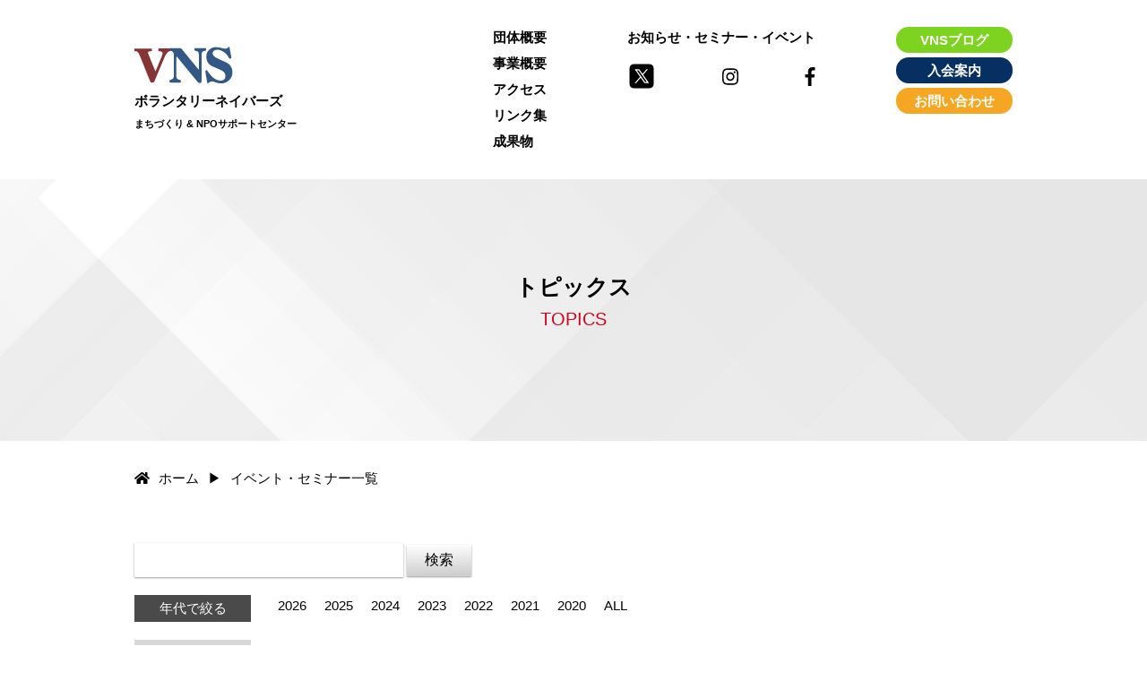

--- FILE ---
content_type: text/html; charset=UTF-8
request_url: https://www.vns.or.jp/tag/%E6%84%9B%E7%9F%A5%E7%94%A3/
body_size: 8575
content:

<!DOCTYPE html>
<html lang="ja">

<head>
    <meta http-equiv="content-type" content="text/html; charset=UTF-8">
    <meta name="viewport" content="width=device-width,initial-scale=1.0,user-scalable=no">
    <title>トピックス｜ボランタリーネイバーズ</title>
    <link rel="stylesheet" type="text/css" href="https://www.vns.or.jp/wp/wp-content/themes/vns-18/style.css">
    <link rel="stylesheet" type="text/css" href="https://www.vns.or.jp/wp/wp-content/themes/vns-18/css/withcovid.css" />
    <link rel="stylesheet" type="text/css" href="https://www.vns.or.jp/wp/wp-content/themes/vns-18/css/withcovid-content.css" />
    <link rel="stylesheet" type="text/css" href="https://www.vns.or.jp/wp/wp-content/themes/vns-18/css/withcovid-content-article.css" />
    <link href="https://maxcdn.bootstrapcdn.com/font-awesome/4.7.0/css/font-awesome.min.css" rel="stylesheet"
        integrity="sha384-wvfXpqpZZVQGK6TAh5PVlGOfQNHSoD2xbE+QkPxCAFlNEevoEH3Sl0sibVcOQVnN" crossorigin="anonymous">
    <script defer src="https://use.fontawesome.com/releases/v5.0.6/js/all.js"></script>
    <script src='https://cdnjs.cloudflare.com/ajax/libs/jquery/2.2.4/jquery.min.js'></script>
    <script src="https://www.vns.or.jp/wp/wp-content/themes/vns-18/js/main.js"></script>
    <meta name='robots' content='max-image-preview:large' />
	<style>img:is([sizes="auto" i], [sizes^="auto," i]) { contain-intrinsic-size: 3000px 1500px }</style>
	<link rel="alternate" type="application/rss+xml" title="VNS &raquo; 愛知産 タグのフィード" href="https://www.vns.or.jp/tag/%e6%84%9b%e7%9f%a5%e7%94%a3/feed/" />
<script type="text/javascript">
/* <![CDATA[ */
window._wpemojiSettings = {"baseUrl":"https:\/\/s.w.org\/images\/core\/emoji\/16.0.1\/72x72\/","ext":".png","svgUrl":"https:\/\/s.w.org\/images\/core\/emoji\/16.0.1\/svg\/","svgExt":".svg","source":{"concatemoji":"https:\/\/www.vns.or.jp\/wp\/wp-includes\/js\/wp-emoji-release.min.js?ver=6.8.3"}};
/*! This file is auto-generated */
!function(s,n){var o,i,e;function c(e){try{var t={supportTests:e,timestamp:(new Date).valueOf()};sessionStorage.setItem(o,JSON.stringify(t))}catch(e){}}function p(e,t,n){e.clearRect(0,0,e.canvas.width,e.canvas.height),e.fillText(t,0,0);var t=new Uint32Array(e.getImageData(0,0,e.canvas.width,e.canvas.height).data),a=(e.clearRect(0,0,e.canvas.width,e.canvas.height),e.fillText(n,0,0),new Uint32Array(e.getImageData(0,0,e.canvas.width,e.canvas.height).data));return t.every(function(e,t){return e===a[t]})}function u(e,t){e.clearRect(0,0,e.canvas.width,e.canvas.height),e.fillText(t,0,0);for(var n=e.getImageData(16,16,1,1),a=0;a<n.data.length;a++)if(0!==n.data[a])return!1;return!0}function f(e,t,n,a){switch(t){case"flag":return n(e,"\ud83c\udff3\ufe0f\u200d\u26a7\ufe0f","\ud83c\udff3\ufe0f\u200b\u26a7\ufe0f")?!1:!n(e,"\ud83c\udde8\ud83c\uddf6","\ud83c\udde8\u200b\ud83c\uddf6")&&!n(e,"\ud83c\udff4\udb40\udc67\udb40\udc62\udb40\udc65\udb40\udc6e\udb40\udc67\udb40\udc7f","\ud83c\udff4\u200b\udb40\udc67\u200b\udb40\udc62\u200b\udb40\udc65\u200b\udb40\udc6e\u200b\udb40\udc67\u200b\udb40\udc7f");case"emoji":return!a(e,"\ud83e\udedf")}return!1}function g(e,t,n,a){var r="undefined"!=typeof WorkerGlobalScope&&self instanceof WorkerGlobalScope?new OffscreenCanvas(300,150):s.createElement("canvas"),o=r.getContext("2d",{willReadFrequently:!0}),i=(o.textBaseline="top",o.font="600 32px Arial",{});return e.forEach(function(e){i[e]=t(o,e,n,a)}),i}function t(e){var t=s.createElement("script");t.src=e,t.defer=!0,s.head.appendChild(t)}"undefined"!=typeof Promise&&(o="wpEmojiSettingsSupports",i=["flag","emoji"],n.supports={everything:!0,everythingExceptFlag:!0},e=new Promise(function(e){s.addEventListener("DOMContentLoaded",e,{once:!0})}),new Promise(function(t){var n=function(){try{var e=JSON.parse(sessionStorage.getItem(o));if("object"==typeof e&&"number"==typeof e.timestamp&&(new Date).valueOf()<e.timestamp+604800&&"object"==typeof e.supportTests)return e.supportTests}catch(e){}return null}();if(!n){if("undefined"!=typeof Worker&&"undefined"!=typeof OffscreenCanvas&&"undefined"!=typeof URL&&URL.createObjectURL&&"undefined"!=typeof Blob)try{var e="postMessage("+g.toString()+"("+[JSON.stringify(i),f.toString(),p.toString(),u.toString()].join(",")+"));",a=new Blob([e],{type:"text/javascript"}),r=new Worker(URL.createObjectURL(a),{name:"wpTestEmojiSupports"});return void(r.onmessage=function(e){c(n=e.data),r.terminate(),t(n)})}catch(e){}c(n=g(i,f,p,u))}t(n)}).then(function(e){for(var t in e)n.supports[t]=e[t],n.supports.everything=n.supports.everything&&n.supports[t],"flag"!==t&&(n.supports.everythingExceptFlag=n.supports.everythingExceptFlag&&n.supports[t]);n.supports.everythingExceptFlag=n.supports.everythingExceptFlag&&!n.supports.flag,n.DOMReady=!1,n.readyCallback=function(){n.DOMReady=!0}}).then(function(){return e}).then(function(){var e;n.supports.everything||(n.readyCallback(),(e=n.source||{}).concatemoji?t(e.concatemoji):e.wpemoji&&e.twemoji&&(t(e.twemoji),t(e.wpemoji)))}))}((window,document),window._wpemojiSettings);
/* ]]> */
</script>
<style id='wp-emoji-styles-inline-css' type='text/css'>

	img.wp-smiley, img.emoji {
		display: inline !important;
		border: none !important;
		box-shadow: none !important;
		height: 1em !important;
		width: 1em !important;
		margin: 0 0.07em !important;
		vertical-align: -0.1em !important;
		background: none !important;
		padding: 0 !important;
	}
</style>
<link rel='stylesheet' id='wp-block-library-css' href='https://www.vns.or.jp/wp/wp-includes/css/dist/block-library/style.min.css?ver=6.8.3' type='text/css' media='all' />
<style id='classic-theme-styles-inline-css' type='text/css'>
/*! This file is auto-generated */
.wp-block-button__link{color:#fff;background-color:#32373c;border-radius:9999px;box-shadow:none;text-decoration:none;padding:calc(.667em + 2px) calc(1.333em + 2px);font-size:1.125em}.wp-block-file__button{background:#32373c;color:#fff;text-decoration:none}
</style>
<style id='pdfemb-pdf-embedder-viewer-style-inline-css' type='text/css'>
.wp-block-pdfemb-pdf-embedder-viewer{max-width:none}

</style>
<style id='global-styles-inline-css' type='text/css'>
:root{--wp--preset--aspect-ratio--square: 1;--wp--preset--aspect-ratio--4-3: 4/3;--wp--preset--aspect-ratio--3-4: 3/4;--wp--preset--aspect-ratio--3-2: 3/2;--wp--preset--aspect-ratio--2-3: 2/3;--wp--preset--aspect-ratio--16-9: 16/9;--wp--preset--aspect-ratio--9-16: 9/16;--wp--preset--color--black: #000000;--wp--preset--color--cyan-bluish-gray: #abb8c3;--wp--preset--color--white: #ffffff;--wp--preset--color--pale-pink: #f78da7;--wp--preset--color--vivid-red: #cf2e2e;--wp--preset--color--luminous-vivid-orange: #ff6900;--wp--preset--color--luminous-vivid-amber: #fcb900;--wp--preset--color--light-green-cyan: #7bdcb5;--wp--preset--color--vivid-green-cyan: #00d084;--wp--preset--color--pale-cyan-blue: #8ed1fc;--wp--preset--color--vivid-cyan-blue: #0693e3;--wp--preset--color--vivid-purple: #9b51e0;--wp--preset--gradient--vivid-cyan-blue-to-vivid-purple: linear-gradient(135deg,rgba(6,147,227,1) 0%,rgb(155,81,224) 100%);--wp--preset--gradient--light-green-cyan-to-vivid-green-cyan: linear-gradient(135deg,rgb(122,220,180) 0%,rgb(0,208,130) 100%);--wp--preset--gradient--luminous-vivid-amber-to-luminous-vivid-orange: linear-gradient(135deg,rgba(252,185,0,1) 0%,rgba(255,105,0,1) 100%);--wp--preset--gradient--luminous-vivid-orange-to-vivid-red: linear-gradient(135deg,rgba(255,105,0,1) 0%,rgb(207,46,46) 100%);--wp--preset--gradient--very-light-gray-to-cyan-bluish-gray: linear-gradient(135deg,rgb(238,238,238) 0%,rgb(169,184,195) 100%);--wp--preset--gradient--cool-to-warm-spectrum: linear-gradient(135deg,rgb(74,234,220) 0%,rgb(151,120,209) 20%,rgb(207,42,186) 40%,rgb(238,44,130) 60%,rgb(251,105,98) 80%,rgb(254,248,76) 100%);--wp--preset--gradient--blush-light-purple: linear-gradient(135deg,rgb(255,206,236) 0%,rgb(152,150,240) 100%);--wp--preset--gradient--blush-bordeaux: linear-gradient(135deg,rgb(254,205,165) 0%,rgb(254,45,45) 50%,rgb(107,0,62) 100%);--wp--preset--gradient--luminous-dusk: linear-gradient(135deg,rgb(255,203,112) 0%,rgb(199,81,192) 50%,rgb(65,88,208) 100%);--wp--preset--gradient--pale-ocean: linear-gradient(135deg,rgb(255,245,203) 0%,rgb(182,227,212) 50%,rgb(51,167,181) 100%);--wp--preset--gradient--electric-grass: linear-gradient(135deg,rgb(202,248,128) 0%,rgb(113,206,126) 100%);--wp--preset--gradient--midnight: linear-gradient(135deg,rgb(2,3,129) 0%,rgb(40,116,252) 100%);--wp--preset--font-size--small: 13px;--wp--preset--font-size--medium: 20px;--wp--preset--font-size--large: 36px;--wp--preset--font-size--x-large: 42px;--wp--preset--spacing--20: 0.44rem;--wp--preset--spacing--30: 0.67rem;--wp--preset--spacing--40: 1rem;--wp--preset--spacing--50: 1.5rem;--wp--preset--spacing--60: 2.25rem;--wp--preset--spacing--70: 3.38rem;--wp--preset--spacing--80: 5.06rem;--wp--preset--shadow--natural: 6px 6px 9px rgba(0, 0, 0, 0.2);--wp--preset--shadow--deep: 12px 12px 50px rgba(0, 0, 0, 0.4);--wp--preset--shadow--sharp: 6px 6px 0px rgba(0, 0, 0, 0.2);--wp--preset--shadow--outlined: 6px 6px 0px -3px rgba(255, 255, 255, 1), 6px 6px rgba(0, 0, 0, 1);--wp--preset--shadow--crisp: 6px 6px 0px rgba(0, 0, 0, 1);}:where(.is-layout-flex){gap: 0.5em;}:where(.is-layout-grid){gap: 0.5em;}body .is-layout-flex{display: flex;}.is-layout-flex{flex-wrap: wrap;align-items: center;}.is-layout-flex > :is(*, div){margin: 0;}body .is-layout-grid{display: grid;}.is-layout-grid > :is(*, div){margin: 0;}:where(.wp-block-columns.is-layout-flex){gap: 2em;}:where(.wp-block-columns.is-layout-grid){gap: 2em;}:where(.wp-block-post-template.is-layout-flex){gap: 1.25em;}:where(.wp-block-post-template.is-layout-grid){gap: 1.25em;}.has-black-color{color: var(--wp--preset--color--black) !important;}.has-cyan-bluish-gray-color{color: var(--wp--preset--color--cyan-bluish-gray) !important;}.has-white-color{color: var(--wp--preset--color--white) !important;}.has-pale-pink-color{color: var(--wp--preset--color--pale-pink) !important;}.has-vivid-red-color{color: var(--wp--preset--color--vivid-red) !important;}.has-luminous-vivid-orange-color{color: var(--wp--preset--color--luminous-vivid-orange) !important;}.has-luminous-vivid-amber-color{color: var(--wp--preset--color--luminous-vivid-amber) !important;}.has-light-green-cyan-color{color: var(--wp--preset--color--light-green-cyan) !important;}.has-vivid-green-cyan-color{color: var(--wp--preset--color--vivid-green-cyan) !important;}.has-pale-cyan-blue-color{color: var(--wp--preset--color--pale-cyan-blue) !important;}.has-vivid-cyan-blue-color{color: var(--wp--preset--color--vivid-cyan-blue) !important;}.has-vivid-purple-color{color: var(--wp--preset--color--vivid-purple) !important;}.has-black-background-color{background-color: var(--wp--preset--color--black) !important;}.has-cyan-bluish-gray-background-color{background-color: var(--wp--preset--color--cyan-bluish-gray) !important;}.has-white-background-color{background-color: var(--wp--preset--color--white) !important;}.has-pale-pink-background-color{background-color: var(--wp--preset--color--pale-pink) !important;}.has-vivid-red-background-color{background-color: var(--wp--preset--color--vivid-red) !important;}.has-luminous-vivid-orange-background-color{background-color: var(--wp--preset--color--luminous-vivid-orange) !important;}.has-luminous-vivid-amber-background-color{background-color: var(--wp--preset--color--luminous-vivid-amber) !important;}.has-light-green-cyan-background-color{background-color: var(--wp--preset--color--light-green-cyan) !important;}.has-vivid-green-cyan-background-color{background-color: var(--wp--preset--color--vivid-green-cyan) !important;}.has-pale-cyan-blue-background-color{background-color: var(--wp--preset--color--pale-cyan-blue) !important;}.has-vivid-cyan-blue-background-color{background-color: var(--wp--preset--color--vivid-cyan-blue) !important;}.has-vivid-purple-background-color{background-color: var(--wp--preset--color--vivid-purple) !important;}.has-black-border-color{border-color: var(--wp--preset--color--black) !important;}.has-cyan-bluish-gray-border-color{border-color: var(--wp--preset--color--cyan-bluish-gray) !important;}.has-white-border-color{border-color: var(--wp--preset--color--white) !important;}.has-pale-pink-border-color{border-color: var(--wp--preset--color--pale-pink) !important;}.has-vivid-red-border-color{border-color: var(--wp--preset--color--vivid-red) !important;}.has-luminous-vivid-orange-border-color{border-color: var(--wp--preset--color--luminous-vivid-orange) !important;}.has-luminous-vivid-amber-border-color{border-color: var(--wp--preset--color--luminous-vivid-amber) !important;}.has-light-green-cyan-border-color{border-color: var(--wp--preset--color--light-green-cyan) !important;}.has-vivid-green-cyan-border-color{border-color: var(--wp--preset--color--vivid-green-cyan) !important;}.has-pale-cyan-blue-border-color{border-color: var(--wp--preset--color--pale-cyan-blue) !important;}.has-vivid-cyan-blue-border-color{border-color: var(--wp--preset--color--vivid-cyan-blue) !important;}.has-vivid-purple-border-color{border-color: var(--wp--preset--color--vivid-purple) !important;}.has-vivid-cyan-blue-to-vivid-purple-gradient-background{background: var(--wp--preset--gradient--vivid-cyan-blue-to-vivid-purple) !important;}.has-light-green-cyan-to-vivid-green-cyan-gradient-background{background: var(--wp--preset--gradient--light-green-cyan-to-vivid-green-cyan) !important;}.has-luminous-vivid-amber-to-luminous-vivid-orange-gradient-background{background: var(--wp--preset--gradient--luminous-vivid-amber-to-luminous-vivid-orange) !important;}.has-luminous-vivid-orange-to-vivid-red-gradient-background{background: var(--wp--preset--gradient--luminous-vivid-orange-to-vivid-red) !important;}.has-very-light-gray-to-cyan-bluish-gray-gradient-background{background: var(--wp--preset--gradient--very-light-gray-to-cyan-bluish-gray) !important;}.has-cool-to-warm-spectrum-gradient-background{background: var(--wp--preset--gradient--cool-to-warm-spectrum) !important;}.has-blush-light-purple-gradient-background{background: var(--wp--preset--gradient--blush-light-purple) !important;}.has-blush-bordeaux-gradient-background{background: var(--wp--preset--gradient--blush-bordeaux) !important;}.has-luminous-dusk-gradient-background{background: var(--wp--preset--gradient--luminous-dusk) !important;}.has-pale-ocean-gradient-background{background: var(--wp--preset--gradient--pale-ocean) !important;}.has-electric-grass-gradient-background{background: var(--wp--preset--gradient--electric-grass) !important;}.has-midnight-gradient-background{background: var(--wp--preset--gradient--midnight) !important;}.has-small-font-size{font-size: var(--wp--preset--font-size--small) !important;}.has-medium-font-size{font-size: var(--wp--preset--font-size--medium) !important;}.has-large-font-size{font-size: var(--wp--preset--font-size--large) !important;}.has-x-large-font-size{font-size: var(--wp--preset--font-size--x-large) !important;}
:where(.wp-block-post-template.is-layout-flex){gap: 1.25em;}:where(.wp-block-post-template.is-layout-grid){gap: 1.25em;}
:where(.wp-block-columns.is-layout-flex){gap: 2em;}:where(.wp-block-columns.is-layout-grid){gap: 2em;}
:root :where(.wp-block-pullquote){font-size: 1.5em;line-height: 1.6;}
</style>
<link rel="https://api.w.org/" href="https://www.vns.or.jp/wp-json/" /><link rel="alternate" title="JSON" type="application/json" href="https://www.vns.or.jp/wp-json/wp/v2/tags/74" /><link rel="EditURI" type="application/rsd+xml" title="RSD" href="https://www.vns.or.jp/wp/xmlrpc.php?rsd" />
<meta name="generator" content="WordPress 6.8.3" />
</head>

<body data-rsssl=1 class="archive tag tag-74 wp-theme-vns-18">
        <header id="header">
        <div class="header-section">
            <div class="header-section-wrap">
                <h1 class="logo">
                    <a href="https://www.vns.or.jp/"><img src="https://www.vns.or.jp/wp/wp-content/themes/vns-18/images/logo.png" alt="VNS"></a>
                    <p>ボランタリーネイバーズ<br /><span style="font-size: 70%;">まちづくり & NPOサポートセンター</span></p>
                </h1>

                <div class="header-nav">
                    <ul>
                        <li><a href="https://www.vns.or.jp/organization/">団体概要</a></li>
                        <li><a href="https://www.vns.or.jp/information/">事業概要</a></li>
                        <li><a href="https://www.vns.or.jp/access/">アクセス</a></li>
                        <li><a href="https://www.vns.or.jp/link/">リンク集</a></li>
                        <li><a href="https://www.vns.or.jp/organization/vns-publication/">成果物</a></li>
                    </ul>
                    <ul>
                        <!-- .<li><a href="">お知らせ</a></li> -->
                        <li><a href="https://www.vns.or.jp/news/">お知らせ・セミナー・イベント</a></li>
                        <li class="header-sns">
                            <div><a target="_blank" rel="noopener" href="https://twitter.com/vns_shien"><svg xmlns="http://www.w3.org/2000/svg"  viewBox="0 0 50 50" width="32px" height="32px"><path d="M 11 4 C 7.134 4 4 7.134 4 11 L 4 39 C 4 42.866 7.134 46 11 46 L 39 46 C 42.866 46 46 42.866 46 39 L 46 11 C 46 7.134 42.866 4 39 4 L 11 4 z M 13.085938 13 L 21.023438 13 L 26.660156 21.009766 L 33.5 13 L 36 13 L 27.789062 22.613281 L 37.914062 37 L 29.978516 37 L 23.4375 27.707031 L 15.5 37 L 13 37 L 22.308594 26.103516 L 13.085938 13 z M 16.914062 15 L 31.021484 35 L 34.085938 35 L 19.978516 15 L 16.914062 15 z"/></svg></a></div>
                            <div><a target="_blank" rel="noopener" href="https://www.instagram.com/kanamebito_project/"><i class="fab fa-instagram"></i></a></div>
                            <div><a target="_blank" rel="noopener" href="https://www.facebook.com/voluntaryneighbors/"><i class="fab fa-facebook-f"></i></a></div>
                        </li>
                    </ul>

                    <div class="header-btnarea">
                        <div class="btn01"><a href="https://blog.canpan.info/vns/" target="_blank" rel="noopener noreferrer">VNSブログ</a></div>
                        <div class="btn02"><a href="https://www.vns.or.jp/membership/">入会案内</a></div>
                        <div class="btn03"><a href="https://forms.office.com/Pages/ResponsePage.aspx?id=WtaKNy8q60Os_Zhh_tkkdkJqdNt5HnBAqxXViNNMpZFURjE1TFpVMzFaT1FWOUNMWTQwU0VTQ1NETyQlQCN0PWcu">お問い合わせ</a></div>
                    </div>
                </div><!-- .header-nav -->

                <div class="scrool-header-nav">
                    <ul>
                        <li><a href="https://www.vns.or.jp/organization/">団体概要</a></li>
                        <li><a href="https://www.vns.or.jp/information/">事業概要</a></li>
                        
                        <li><a href="https://www.vns.or.jp/membership/">入会案内</a></li>
                        <li><a href="https://forms.office.com/Pages/ResponsePage.aspx?id=WtaKNy8q60Os_Zhh_tkkdkJqdNt5HnBAqxXViNNMpZFURjE1TFpVMzFaT1FWOUNMWTQwU0VTQ1NETyQlQCN0PWcu">お問い合わせ</a></li>
                        <li><a href="https://www.vns.or.jp/access/">アクセス</a></li>
                    </ul>
                </div>

                <div class="menu-btn">
                    <a>
                        <span class="menu-line-top"></span>
                        <span class="menu-line-center"></span>
                        <span class="menu-line-bottom"></span>
                    </a>
                </div>

                <div class="fullnav">
                    <div class="fullnav-contents">
                        <div class="fullnav-menu">
                            <ul class="fillnav-list">
                                <li><a href="https://www.vns.or.jp/organization/">団体概要1</a></li>
                                <li><a href="https://www.vns.or.jp/information/">事業概要</a></li>
                                <li><a href="https://www.vns.or.jp/access/">アクセス</a></li>
                                <li><a href="https://www.vns.or.jp/link/">リンク集</a></li>
                                <li><a href="https://www.vns.or.jp/news/">お知らせ</a></li>
                                <li><a href="https://blog.canpan.info/vns/">VNSブログ</a></li>
                                <li><a href="https://www.vns.or.jp/membership/">入会案内</a></li>
                                <li><a href="https://forms.office.com/Pages/ResponsePage.aspx?id=WtaKNy8q60Os_Zhh_tkkdkJqdNt5HnBAqxXViNNMpZFURjE1TFpVMzFaT1FWOUNMWTQwU0VTQ1NETyQlQCN0PWcu">お問い合わせ</a></li>
                            </ul>
                        </div><!-- .fullnav-list -->
                    </div><!-- .fullnav-contents -->
                </div><!-- .fullnav -->
            </div><!-- .header-section-wrap -->
        </div><!-- .header-section -->

                <div class="page-header">
            <h1>
                トピックス
                <span>TOPICS</span>
            </h1>
        </div><!-- .page-header -->
            </header>
<div id="container">
    <div id="contents">
        <div class="breadcrumb">
            <ol>
                <li><a href=""><i class="fas fa-home"></i>ホーム</a></li>
                <li>イベント・セミナー一覧</li>
            </ol>
        </div><!-- .breadcrumb -->

        <section class="section">
            <div class="section-area">
                <div class="event-archive-hero">
                    <div class="event-archive-search">
                        <script>
                            function searchOnGoogle(){
                                const word = document.getElementById('search').value
                                if(!word) return
                                location.href = 'https://www.google.com/search?q=site%3Ahttps://www.vns.or.jp/+' + word
                            }
                        </script>
                        <input type="search" name="search" id="search">
                        <input type="submit" name="submit" value="検索" onClick='searchOnGoogle()' style='cursor:pointer;'>
                    </div>

                    <div class="event-archive-year">
                        <h2>年代で絞る</h2>
                        <ul>
                                                        <li><a href="https://www.vns.or.jp/2026/">2026</a></li>
                                                        <li><a href="https://www.vns.or.jp/2025/">2025</a></li>
                                                        <li><a href="https://www.vns.or.jp/2024/">2024</a></li>
                                                        <li><a href="https://www.vns.or.jp/2023/">2023</a></li>
                                                        <li><a href="https://www.vns.or.jp/2022/">2022</a></li>
                                                        <li><a href="https://www.vns.or.jp/2021/">2021</a></li>
                                                        <li><a href="https://www.vns.or.jp/2020/">2020</a></li>
                                                        <li><a href="https://www.vns.or.jp/news/">ALL</a></li>
                        </ul>
                    </div>

                    <div class="event-archive-cat">
                        <h2>カテゴリ</h2>
                        <ul>
                                                        <li><a href="https://www.vns.or.jp/category/withcovid/">Withコロナ</a></li>
                                                        <li><a href="https://www.vns.or.jp/category/event/">イベント</a></li>
                                                        <li><a href="https://www.vns.or.jp/category/news/">お知らせ</a></li>
                                                        <li><a href="https://www.vns.or.jp/category/%e3%81%9d%e3%81%ae%e4%bb%96/">その他</a></li>
                                                        <li><a href="https://www.vns.or.jp/category/%e4%ba%ba%e6%9d%90%e5%8b%9f%e9%9b%86/">人材募集</a></li>
                                                        <li><a href="https://www.vns.or.jp/category/%e4%bc%9a%e8%a8%88%e3%82%bd%e3%83%95%e3%83%88/">会計ソフト</a></li>
                                                        <li><a href="https://www.vns.or.jp/category/%e5%8a%a9%e6%88%90%e9%87%91%e3%83%bb%e5%af%84%e4%bb%98%e9%87%91-2/">助成金・寄付金</a></li>
                                                        <li><a href="https://www.vns.or.jp/category/%e5%8b%9f%e9%9b%86/">募集</a></li>
                                                        <li><a href="https://www.vns.or.jp/category/%e5%9f%ba%e6%9c%ac%e4%ba%8b%e6%a5%ad/">基本事業</a></li>
                                                        <li><a href="https://www.vns.or.jp/category/%e6%9c%aa%e5%88%86%e9%a1%9e/">未分類</a></li>
                                                        <li><a href="https://www.vns.or.jp/category/%e6%b4%bb%e5%8b%95%e6%94%af%e6%8f%b4%e5%9b%a3%e4%bd%93/">活動支援団体</a></li>
                                                        <li><a href="https://www.vns.or.jp/category/%e7%9b%b8%e8%ab%87%e4%bc%9a/">相談会</a></li>
                                                        <li><a href="https://www.vns.or.jp/category/seminar/">研修</a></li>
                                                        <li><a href="https://www.vns.or.jp/news/">ALL</a></li>
                        </ul>
                    </div>
                </div><!-- .top-information-header -->

                <div class="event-archive">
                                        <div class="item">
                        <a href="https://www.vns.or.jp/%e9%87%8e%e7%94%9f%e3%81%ae%e9%b9%bf%e8%82%89%e3%82%92%e7%be%8e%e5%91%b3%e3%81%97%e3%81%8f%e5%ad%a6%e3%81%b6%e3%83%af%e3%83%bc%e3%82%af%e3%82%b7%e3%83%a7%e3%83%83%e3%83%97%e3%81%ae%e5%8f%82%e5%8a%a0/">
                            <figure><img src="https://www.vns.or.jp/wp/wp-content/uploads/2020/12/鹿肉を美味しく学ぶチラシ_確定A4-600x460.jpg" alt=""></figure>
                                                        <p class="cat" style="background-color: #81d742;">イベント</p>
                                                        <time>野生の鹿肉を美味しく学ぶワークショップの参加者を募集します</time>
                            <h3>料理人の方や、愛知産ジビエに関心のある方を対象に、鹿の捕獲、解体、調理、栄養等について学ぶワークショップを開催します</h3>
                            <div class="more">詳しく</div>
                        </a>
                    </div><!-- .item -->
                                    </div><!-- .event-archive -->

                <div class="pagenation">
                    <ul>
                                                 
                    </ul>
                </div>
            </div><!-- .section-area -->
        </section>
    </div><!-- #contents -->
</div><!-- #container -->

<button style='display:none' class="pagetop">
  <i class="fa fa-arrow-up"></i>
</button>
<script>
    $(window).scroll(function(){
    if($(this).scrollTop()>80){
      $('.pagetop').fadeIn();
    }else{
      $('.pagetop').fadeOut();
    }
  });

    $('.pagetop').click(function(){
    $('body,html').animate({
    scrollTop: 0},500);
    return false;
  });
</script>


<footer id="footer" class="footer-bg">
    <div class="footer-section">
        <h4 class="footer-title"><img src="https://www.vns.or.jp/wp/wp-content/themes/vns-18/images/footer-logo.png" alt=""></h4>

        <div class="footer-nav">
                        <ul class="footer-nav__ul">
                <li class="footer-nav__li"><a href="https://www.vns.or.jp/organization/">団体概要</a></li>
                <li class="footer-nav__li"><a href="https://www.vns.or.jp/projects/">事業紹介</a></li>
                <li class="footer-nav__li"><a href="https://www.vns.or.jp/information/">事業概要</a></li>
                <li class="footer-nav__li"><a href="https://www.vns.or.jp/access/">アクセス</a></li>
                <li class="footer-nav__li"><a href="https://www.vns.or.jp/news/">お知らせ・イベント</a></li>
                <li class="footer-nav__li"><a href="https://www.vns.or.jp/link/">リンク集</a></li>
            </ul>

            <ul class="footer-nav__ul">
                <li class="footer-nav__li"><a target="_blank" rel="noreferrer" href="https://forms.office.com/Pages/ResponsePage.aspx?id=WtaKNy8q60Os_Zhh_tkkdkJqdNt5HnBAqxXViNNMpZFURjE1TFpVMzFaT1FWOUNMWTQwU0VTQ1NETyQlQCN0PWcu">お問い合わせ</a></li>
                <li class="footer-nav__li"><a target="_blank" rel="noreferrer" href="https://www.vns.or.jp/membership/">入会・ご寄付のご案内</a></li>
                <li class="footer-nav__li"><a target="_blank" rel="noreferrer" href="https://blog.canpan.info/vns/">VNSブログ</a></li>
                <li class="footer-nav__li"><a target="_blank" rel="noreferrer" href="https://www.vns.or.jp/archives/">旧サイトへ</a></li>
            </ul>
        </div><!-- .footer-nav -->

        <div class="footer-info">
            <h5 class="footer-info__title--contact">お問い合わせ</h5>
            <p class="footer-info__tel">（052）979-6446</p>
            <p class="footer-info__tel--txt">電話受付時間：平日10時～18時</p>
            <p class="footer-info__fax">FAX：（052）979-6448</p>
            <a class="footer-info__form-button" href="https://forms.office.com/Pages/ResponsePage.aspx?id=WtaKNy8q60Os_Zhh_tkkdkJqdNt5HnBAqxXViNNMpZFURjE1TFpVMzFaT1FWOUNMWTQwU0VTQ1NETyQlQCN0PWcu">フォームでお問い合わせ</a>
            <p class="footer-info__address">〒461-0005<br>
            名古屋市東区東桜2-18-3 コープ野村東桜702</p>

            <ul class="footer-info__sns">
                <li><a class="footer-info__sns__icon" href="https://twitter.com/vns_shien"><svg xmlns="http://www.w3.org/2000/svg"  viewBox="-5 -5 60 60" width="50px" height="50px"><path d="M 5.9199219 6 L 20.582031 27.375 L 6.2304688 44 L 9.4101562 44 L 21.986328 29.421875 L 31.986328 44 L 44 44 L 28.681641 21.669922 L 42.199219 6 L 39.029297 6 L 27.275391 19.617188 L 17.933594 6 L 5.9199219 6 z M 9.7167969 8 L 16.880859 8 L 40.203125 42 L 33.039062 42 L 9.7167969 8 z" fill="white"/></svg></a></li>
                <li><a class="footer-info__sns__icon" href="https://www.facebook.com/voluntaryneighbors/"><i class="fab fa-facebook-f"></i></a></li>
                <li><a class="footer-info__sns__icon" href="mailto:vns@vns.or.jp"><i class="fas fa-envelope"></i></a></li>
            </ul>

            <h5 class="footer-info__title--sharing">SNSで共有</h5>

                        <ul class="footer-info__sns">
                <li><a class="footer-info__sns__icon" href="https://twitter.com/share?url=www.vns.or.jp/tag/%E6%84%9B%E7%9F%A5%E7%94%A3/"><svg xmlns="http://www.w3.org/2000/svg"  viewBox="-5 -5 60 60" width="50px" height="50px"><path d="M 5.9199219 6 L 20.582031 27.375 L 6.2304688 44 L 9.4101562 44 L 21.986328 29.421875 L 31.986328 44 L 44 44 L 28.681641 21.669922 L 42.199219 6 L 39.029297 6 L 27.275391 19.617188 L 17.933594 6 L 5.9199219 6 z M 9.7167969 8 L 16.880859 8 L 40.203125 42 L 33.039062 42 L 9.7167969 8 z" fill="white"/></svg></a></li>
                <li><a class="footer-info__sns__icon" href="https://www.facebook.com/sharer/sharer.php?u=www.vns.or.jp/tag/%E6%84%9B%E7%9F%A5%E7%94%A3/"><i class="fab fa-facebook-f"></i></a></li>
                <li><a class="footer-info__sns__icon" href="https://line.me/R/msg/text/?www.vns.or.jp/tag/%E6%84%9B%E7%9F%A5%E7%94%A3/"><i class="fas fa-comment"></i></a></li>
            </ul>

        </div><!-- .footer-info -->
    </div><!-- .footer-section -->

    <p class="footer__copyright"><small>copyright 2020 特定非営利活動法人ボランタリーネイバーズ</small></p>
</footer>
<script type="speculationrules">
{"prefetch":[{"source":"document","where":{"and":[{"href_matches":"\/*"},{"not":{"href_matches":["\/wp\/wp-*.php","\/wp\/wp-admin\/*","\/wp\/wp-content\/uploads\/*","\/wp\/wp-content\/*","\/wp\/wp-content\/plugins\/*","\/wp\/wp-content\/themes\/vns-18\/*","\/*\\?(.+)"]}},{"not":{"selector_matches":"a[rel~=\"nofollow\"]"}},{"not":{"selector_matches":".no-prefetch, .no-prefetch a"}}]},"eagerness":"conservative"}]}
</script>
</body>
</html>

--- FILE ---
content_type: text/css
request_url: https://www.vns.or.jp/wp/wp-content/themes/vns-18/css/withcovid.css
body_size: 748
content:
.container--withcovid-cat,
.container--withcovid-single {
  background-color: #b8d5d6;
}

.withcovid-index {
  width: 100%;
  color: white;
  font-size: 2rem;
  background-color: #6aaead;
  display: flex;
  justify-content: center;
  align-items: center;
  padding: 1rem;
  margin: 10rem 0 3rem;
  transition: 0.1s;
  text-decoration: none;
}

.withcovid-index:hover {
  opacity: 0.5;
  text-decoration: none;
  color: white;
}

.withcovid-index--gray {
  width: 100%;
  color: white;
  font-size: 2rem;
  background-color: #888;
  display: flex;
  justify-content: center;
  align-items: center;
  padding: 1rem;
  margin: 10rem 0 3rem;
  transition: 0.1s;
  text-decoration: none;
}

.withcovid-index--gray:hover {
  opacity: 0.5;
  text-decoration: none;
  color: white;
}

.withcovid-index__inner-wrapper {
  width: 100%;
  border: white 0.5rem solid;
  padding: 2rem;
  display: flex;
  justify-content: center;
  align-items: center;
  text-decoration: none;
}

.withcovid-index__new {
  font-size: 1.2rem;
  font-weight: bold;
  background: #d94158;
  padding: 0 0.2rem;
  margin: 0 0.8rem 0.1rem;
}

.withcovid-page--category,
.withcovid-page--single {
  display: block;
  width: 100%;
  padding: 1rem;
  margin: 3rem 0;
  background-color: #ffffff;
  box-shadow: 3px -3px 6px #5e4e97;
  border-radius: 3rem;
  position: relative;
  transition-duration: 0.05s;
  text-decoration: none;
}
.withcovid-page--content {
  display: block;
  width: 100%;
  padding: 3rem;
  margin: 3rem 0;
  background-color: #ffffff;
  box-shadow: 3px -3px 6px #5e4e97;
  border-radius: 3rem;
}

.withcovid-page--category:hover {
  opacity: 0.6;
  text-decoration: none;
}

@media screen and (max-width: 1120px) {
  .withcovid-page--category,
  .withcovid-page--single,
  .withcovid-page--content {
    margin: 12rem 0;
  }
}

.withcovid-page__wrapper {
  width: 100%;
  padding: 0 8rem;
}

@media screen and (max-width: 1120px) {
  .withcovid-page__wrapper {
    padding: 0 2rem;
  }
}

.withcovid-page__title {
  color: #5e4e97;
  font-size: 2.2rem;
  padding-top: 0.5rem;
  font-weight: bold;
}

.withcovid-page__hr {
  border: 0;
  width: 100%;
  height: 0.2rem;
  background-color: #6aaead;
  border-radius: 0.1rem;
}

.withcovid-page__flex {
  width: 100%;
  display: flex;
}

.withcovid-page__flex--responsive {
  width: 100%;
  display: flex;
}

@media screen and (max-width: 568px) {
  .withcovid-page__flex--responsive {
    flex-direction: column;
  }
}

.withcovid-page__vertical-hr {
  width: 2rem;
  height: 2rem;
}

.withcovid-page__tearcher {
  width: 40px;
  height: 40px;
  line-height: 40px;
  color: white;
  text-align: center;
  background-color: #6aaead;
  border-radius: 50%;
}

.withcovid-page__topic {
  margin-top: 2rem;
  color: #6aaead;
}

.withcovid-page__figure {
  width: 120px;
  height: 120px;
  margin-top: 0.5rem;
}

.withcovid-page__img {
  width: 100%;
  height: 100%;
}

.withcovid-page__date {
  width: 160px;
  height: 160px;
  border-radius: 50%;
  color: white;
  font-weight: bold;
  background-color: #f79e4f;
  box-shadow: 3px -3px 6px #5e4e97;
  position: absolute;
  display: flex;
  flex-direction: column;
  justify-content: center;
  align-items: center;
}

@media screen and (min-width: 1121px) {
  .withcovid-page__date {
    left: -9rem;
    top: -1rem;
  }
}

@media screen and (max-width: 1120px) {
  .withcovid-page__date {
    right: 1rem;
    top: -6rem;
  }
}


--- FILE ---
content_type: text/css
request_url: https://www.vns.or.jp/wp/wp-content/themes/vns-18/css/withcovid-content.css
body_size: 345
content:
/*
<p>年</p>
<p>月日</p>
<p>時間</p>
<ul><li>氏名</li></ul>
<ul><li>トピック</li></ul>
*/

/* the_content() 日時 */
.withcovid-content--date {
  display: flex;
  flex-direction: column;
  justify-content: center;
  align-items: center;
  font-weight: bold;
  font-size: 1.8rem;
  color: white;
  padding-bottom: 0.8rem;
}

.withcovid-content--date * {
  display: none;
}

.withcovid-content--date > p:nth-of-type(1) {
  display: block;
  font-size: 1.8rem;
}
.withcovid-content--date > p:nth-of-type(2) {
  display: block;
  font-size: 2.6rem;
}
.withcovid-content--date > p:nth-of-type(3) {
  display: block;
  font-size: 1.6rem;
}

/* the_content() 氏名 */
.withcovid-content--represent {
  display: flex;
  align-items: center;
  padding-left: 2rem;
}

.withcovid-content--represent * {
  display: none;
}

.withcovid-content--represent > ul:nth-of-type(1) {
  display: block;
}
.withcovid-content--represent > ul:nth-of-type(1) > li {
  display: block;
  color: #222;
  font-weight: bold;
  font-size: 2rem;
  line-height: 1.2;
}

/* the_content() トピック */
.withcovid-content--topic {
  display: block;
  padding-bottom: 2rem;
}

.withcovid-content--topic * {
  display: none;
}

.withcovid-content--topic > ul:nth-of-type(2) {
  display: block;
}
.withcovid-content--topic > ul:nth-of-type(2) > li {
  display: block;
}


--- FILE ---
content_type: text/css
request_url: https://www.vns.or.jp/wp/wp-content/themes/vns-18/css/withcovid-content-article.css
body_size: 588
content:
/* the_content() コンテンツ記事 */

/* Frontmatter部分は全て非表示 */
.withcovid-content--article > p:nth-of-type(1),
.withcovid-content--article > p:nth-of-type(2),
.withcovid-content--article > p:nth-of-type(3),
.withcovid-content--article > ul:nth-of-type(1),
.withcovid-content--article > ul:nth-of-type(2) {
  display: none;
}

/* オレンジ文字 */

.withcovid-content--article > h2 {
  color: #98291b;
  font-size: 3rem;
  font-weight: bold;
  text-align: center;
  border-right: 0.5rem solid #98291b;
  border-left: 0.5rem solid #98291b;
}

.withcovid-content--article > hr {
  border: none;
  border-top: dotted 0.2rem #999;
}

.withcovid-content--article tr > td:nth-of-type(1) {
  background-color: #f7e7d8;
}
.withcovid-content--article td {
  border: 0.2rem solid #eccfb2;
}
.withcovid-content--article ul {
  margin: 1rem 0;
}
.withcovid-content--article li {
  list-style-type: disc;
  margin-left: 2rem;
}

.withcovid-content--article > .red {
  color: #98291b;
  display: inline-block;
  margin: 2rem 0 1rem;
  font-size: 2rem;
  font-weight: bold;
}
.withcovid-content--article > .orange {
  color: #ca653d;
  display: inline-block;
  margin: 2rem 0 1rem;
  font-size: 2rem;
  font-weight: bold;
}

.withcovid-content--article > .orange-square {
  color: white;
  background-color: #ca653d;
  display: inline-block;
  margin-right: 0.2rem;
  padding: 0 1rem;
  font-size: 0.9rem;
  font-weight: bold;
  border-bottom: 0.5rem solid white;
  vertical-align: middle;
}

.withcovid-content--article > .orange-square-reversed {
  color: #ca653d;
  border: 0.2rem solid #ca653d;
  display: inline-block;
  margin-left: 0.2rem;
  padding: 0 1rem;
  font-size: 0.9rem;
  font-weight: bold;
  vertical-align: middle;
}

.withcovid-content--article > .orange-bg {
  background-color: #edd0c3;
  padding: 1rem 0.5rem;
  margin: 1rem 0;
  border-radius: 0.2rem;
}

.withcovid-content--article > .green {
  color: #55703a;
  display: inline-block;
  margin: 2rem 0 0;
  font-size: 2rem;
  font-weight: bold;
}

.withcovid-content--article > .green-border {
  color: #55703a;
  display: inline-block;
  margin: 2rem 0 1rem;
  font-size: 2rem;
  font-weight: bold;
  border-bottom: 0.2rem solid #55703a;
}

.withcovid-content--article > .green-square {
  color: white;
  background-color: #55703a;
  display: inline-block;
  margin-left: 0.2rem;
  padding: 0 1rem;
  font-size: 0.9rem;
  font-weight: bold;
  border-bottom: 0.5rem solid white;
  vertical-align: middle;
}

.withcovid-content--article > .green-square-reversed {
  color: #55703a;
  border: 0.2rem solid #55703a;
  display: inline-block;
  margin-left: 0.2rem;
  padding: 0 1rem;
  font-size: 0.9rem;
  font-weight: bold;
  vertical-align: middle;
}

.withcovid-content--article > .green-bg {
  background-color: #eff0e8;
  padding: 1rem 0.5rem;
  margin: 1rem 0;
  border-radius: 0.2rem;
}


--- FILE ---
content_type: application/javascript
request_url: https://www.vns.or.jp/wp/wp-content/themes/vns-18/js/main.js
body_size: 575
content:
(function ($) {
  $(document).ready(function () {
    $('a[href^="#"]:not([href="#"])').click(function () {
      var speed = 500;
      var target, targetOffset;

      jQuery.easing.quart = function (x, t, b, c, d) {
        return -c * ((t = t / d - 1) * t * t * t - 1) + b;
      };
      if (location.pathname.replace(/^\//, "") === this.pathname.replace(/^\//, "") && location.hostname === this.hostname) {
        target = $(this.hash);
        target = (target.length && target) || $('[name="' + this.hash.slice(1) + '"]');
        if (target.length) {
          targetOffset = target.offset().top;
          $("html,body").animate({ scrollTop: targetOffset }, "normal", "quart");
          return false;
        }
      }
    });
  });
})(jQuery);
(function ($) {
  $(document).ready(function () {
    $(".menu-btn a").on("click", function () {
      $(".menu-btn a").toggleClass("active");
      $("html").toggleClass("no-scroll");
      $(".fullnav").fadeToggle();
    });
  });
})(jQuery);

$(function () {
  var $win = $(window),
    $main = $("#container"),
    $nav = $(".header-section"),
    navHeight = $nav.outerHeight(),
    navPos = $nav.offset().top,
    fixedClass = "is-fixed";

  $win.on("load scroll", function () {
    var value = $(this).scrollTop();
    if (value > navPos) {
      $nav.addClass(fixedClass);
      $main.css("", navHeight);
    } else {
      $nav.removeClass(fixedClass);
      $main.css("margin-top", "0");
    }
  });
});
